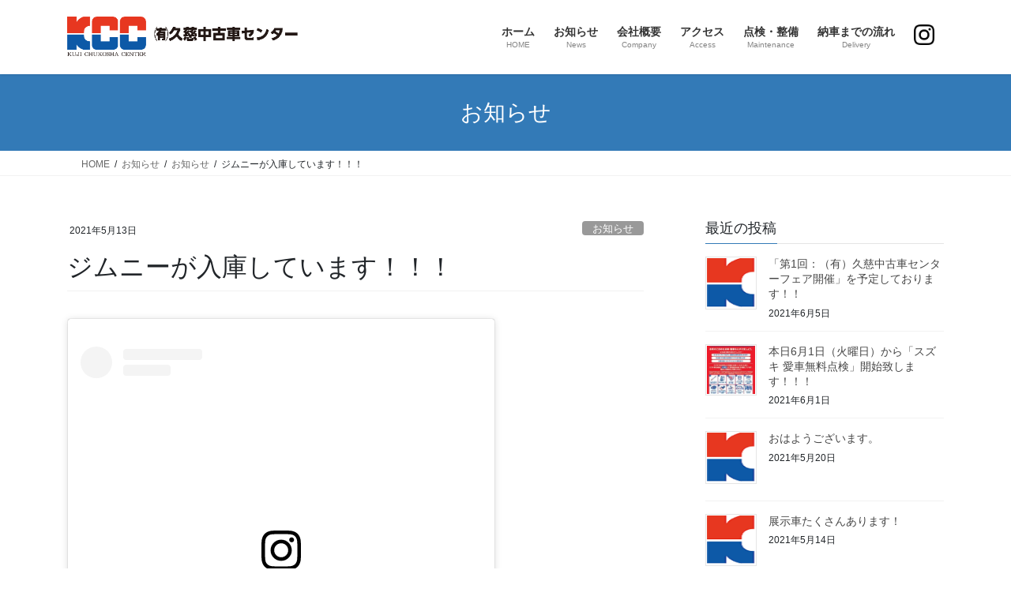

--- FILE ---
content_type: text/css
request_url: https://kcc-kuji.jp/wp-content/themes/lightning-child/style.css?ver=15.33.1
body_size: 1265
content:
/*
Theme Name: Lightning Child
Text Domain: lightning-child
Description: Lightning Child Theme
Template:     lightning
*/



/****************************
グローバルメニュー内の
メイン、サブ文字の中ライン
マウスオーバーカラー
****************************/

ul.gMenu li a:hover {
 color: orange;

/* 	background-color: blue; */
}

ul.gMenu li:before {
  border-bottom:none;
}

.gMenu .phoneNo{
 color: red;
 padding-top: 0.5em;
}


a.link--hover {
  text-decoration:none;
  color: black;
}

div.vehicle_item{
  display:inline-block;
  line-height: 1;
  overflow: hidden;
  white-space: nowrap;
  text-overflow: ellipsis;
  float:left;
  width:20%;
  padding:1%;
}

@media screen and (max-width 767px){
div.vehicle_item{
  display:inline-block;
  line-height: 1;
  overflow: hidden;
  white-space: nowrap;
  text-overflow: ellipsis;
  float:none;
  width:20%;
  padding:1%;
}
}

.vehiclemaker{
  color: red;
  font-weight:bold;
  font-size:0.5em;
}

.vehicleName{
  font-size:0.8em;
  font-weight:bold;
  margin-right:10px;
}

.vehicleStatus{
  font-size:0.5em;
}

.vehicleContent{
  font-size:0.5em;
}
.vehiclePrice{
  color: red;
  font-weight:bold;
  font-size:1.5em;
}

.priceinfo{
  text-align:right;
  text-overflow: ellipsis;
  overflow: hidden;
}


/****** フローティングバナーここから **********/
.floatingWrap{
    width: 100%;
    position: fixed;
    bottom:0;
    z-index: 100;
    height: 5em;
    background-color: rgba(0, 102, 255, 0.4);
    padding-top:1em;
}

.floating{
   -webkit-backface-visibility: hidden;
    -webkit-transition: All 0.3s ease;
    backface-visibility: hidden;
    color: #fff;
    display: block;
    height: 3em;
    line-height: 3em;
    position: relative;
    text-align: center;
    transition: All 0.3s ease;
    width: 100%;
    float:left;
}

.floatingWrap .floating a{
    color: white;   
    font-size: 1em;
}

.floating a:hover{
    color: #5c594c;
}

.tellopenclose{
   background-color: rgba(255,0,0,0.8);
   display: inline-block;
   width: 25%;
   height: 100%;
   border-radius: 20px;
   position:relative;
   font-family:"メイリオ","Meiryo UI","游ゴシック","YU Gothic UI","Osaka","MS Pゴシック",sans-serif;
}

.tellopenclose-child{
    height: 100%;
    width: 100%;
    position:absolute;
    padding-top:0.5em;
    left: 50%;
    transform: translate(-50%, 0%);
}


.search{
   background-color: rgba(0,0,255,0.8);
   display: inline-block;
   width: 25%;
   height: 100%;
   border-radius: 20px;
   position:relative;
}

.contactTo{
   background-color: rgba(200,10,10,0.8);
   display: inline-block;
   width: 25%;
   height: 100%;
   border-radius: 20px;
   position:relative;
}

.search-child{
   width: 100%;
   position:absolute;
   padding-top:-0.5em;
   left: 50%;
   transform: translate(-50%, 0%);
}


.openclose{
   background-color: none;
   display: inline-block;
   color: white;
   font-size: 0.7em;
}

.nomalfontweight{
 font-weight:normal;
 font-family:"メイリオ","Meiryo UI","游ゴシック","YU Gothic UI","Osaka","MS Pゴシック",sans-serif;
}


/**** スマホ縦 *****/
@media screen and (max-width: 1024px) {
.tellopenclose{
   width: 32%;
   border-radius: 0px;
   font-size: 0.9em;
}

.search{
   width: 32%;
   border-radius: 0px;
   font-size: 0.9em;
}
.contactTo{
   width: 32%;
   border-radius: 0px;
   font-size: 0.9em;
}
}



/****** フローティングバナーここまで **********/


/****** コンテンツとフッターの境界の線を消す　ここから **********/
.home footer.siteFooter {
border-top: 0px solid green;
}
/****** コンテンツとフッターの境界の線を消す　ここまで **********/

@media only screen and (max-width: 480px){   .bottomFooter__topBtn { display:none;  }}